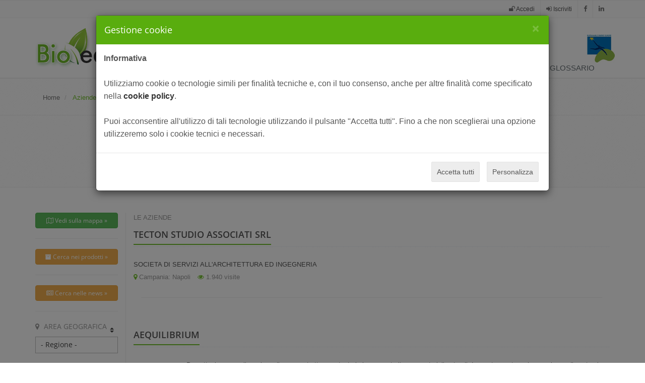

--- FILE ---
content_type: text/html; charset=ISO-8859-1
request_url: https://www.portaledellabioedilizia.it/aziende/index.html/?pg=11&ampid=163&paginasegue=620&block=6
body_size: 12651
content:

<!DOCTYPE html>
<!--[if IE 8]> <html lang="en" class="ie8"> <![endif]-->
<!--[if IE 9]> <html lang="en" class="ie9"> <![endif]-->
<!--[if !IE]><!--> <html lang="en"> <!--<![endif]-->
<head>

    <title>Aziende - Il Portale della Bioedilizia</title>

    <!-- Meta -->
    <meta charset="utf-8">
    <meta name="viewport" content="width=device-width, initial-scale=1.0">

	<meta name="google-adsense-account" content="ca-pub-1953299203535570">

	
	<meta name="Author" content="Antherica Srl">
	<meta name="Keywords" content="">
	<meta name="Description" content="Il Portale della Bioedilizia nasce con l'obiettivo di incentivare un settore innovativo e dinamico, che opera con criteri e pratiche rispettose dell'ambiente e del benessere dell'uomo.">
	<meta name="google-site-verification" content="BkM2eXahyvSb9pRNPCm1k5qemBf-lp-XdOAxqCe6fcA" />
	<link href="/portaledellabioedilizia/rss/index.html" rel="alternate" type="application/rss+xml" title="Il Portale della Bioedilizia">

	
	<meta name="apple-itunes-app" content="app-id=455922869">
	<meta property="al:ios:app_name" content="Bioedilizia News " />
	<meta property="al:ios:app_store_id" content="455922869" />
	<meta property="al:ios:url" content"https://itunes.apple.com/us/app/bioedilizia-news/id455922869?l=it" />

	<meta property="al:android:app_name" content="Bioedilizia News" />
	<meta property="al:android:package" content="com.antherica.rss.bioedilizia" />
	<meta property="al:android:url" content="https://play.google.com/store/apps/details?id=com.antherica.rss.bioedilizia" />

	<script async src="https://pagead2.googlesyndication.com/pagead/js/adsbygoogle.js?client=ca-pub-1953299203535570"
     crossorigin="anonymous"></script>

	
	<meta property="og:title" content="Aziende - Il Portale della Bioedilizia"/>
	<meta property="og:description" content="Il Portale della Bioedilizia nasce con l'obiettivo di incentivare un settore innovativo e dinamico, che opera con criteri e pratiche rispettose dell'ambiente e del benessere dell'uomo."/>
		<meta property="og:image" content="https://www.portaledellabioedilizia.it/images_2/logo_bio.png"/>
		<meta property="og:url" content="https://www.portaledellabioedilizia.it//aziende/index.html/?pg=11&ampid=163&paginasegue=620&block=6">


	<meta name="twitter:title" content"Aziende - Il Portale della Bioedilizia">
	<meta name="twitter:description" content="Il Portale della Bioedilizia nasce con l'obiettivo di incentivare un settore innovativo e dinamico, che opera con criteri e pratiche rispettose dell'ambiente e del benessere dell'uomo."/>
			<meta name="twitter:image" content="https://www.portaledellabioedilizia.it/images_2/logo_bio.png">
		<meta name="twitter:image:alt" content="Aziende - Il Portale della Bioedilizia">
	<meta name="twitter:site" content="https://www.portaledellabioedilizia.it//aziende/index.html/?pg=11&ampid=163&paginasegue=620&block=6">


    <!-- Favicon -->
    <link rel="shortcut icon" href="favicon.ico">

    <!-- Web Fonts -->
	<link as="style" href="/assets/css/legalgfonts.css" rel="preload"/>
	<link href="/assets/css/legalgfonts.css" rel="stylesheet" />

    <!-- CSS Global Compulsory -->
    <link rel="stylesheet" href="/assets/plugins/bootstrap/css/bootstrap.min.css">
    <link rel="stylesheet" href="/assets/css/style.css">

    <!-- CSS Header and Footer -->
    <link rel="stylesheet" href="/assets/css/headers/header-default.css">
    <link rel="stylesheet" href="/assets/css/footers/footer-v1.css">

    <!-- CSS Implementing Plugins -->
    <link rel="stylesheet" href="/assets/plugins/animate.css">
    <link rel="stylesheet" href="/assets/plugins/line-icons/line-icons.css">
    <link rel="stylesheet" href="/assets/plugins/font-awesome/css/font-awesome.min.css">
    <link rel="stylesheet" href="/assets/plugins/revolution-slider/rs-plugin/css/settings.css" type="text/css" media="screen">
    <!--[if lt IE 9]><link rel="stylesheet" href="/assets/plugins/revolution-slider/rs-plugin/css/settings-ie8.css" type="text/css" media="screen"><![endif]-->
    <link rel="stylesheet" href="/assets/plugins/owl-carousel/owl-carousel/owl.carousel.css">

    <link rel="stylesheet" href="/assets/plugins/sky-forms-pro/skyforms/css/sky-forms.css">
    <link rel="stylesheet" href="/assets/plugins/sky-forms-pro/skyforms/custom/custom-sky-forms.css">
    <!--[if lt IE 9]><link rel="stylesheet" href="/assets/plugins/sky-forms-pro/skyforms/css/sky-forms-ie8.css"><![endif]-->

	
    <!-- CSS Customization -->
    <link rel="stylesheet" href="/assets/css/custom.css">




<!-- Global site tag (gtag.js) - Google Analytics -->
<script async src="https://www.googletagmanager.com/gtag/js?id=G-J1ZGC1PCKB"></script>
<script>
  window.dataLayer = window.dataLayer || [];
  function gtag(){dataLayer.push(arguments);}
  gtag('js', new Date());

  gtag('config', 'G-J1ZGC1PCKB');
</script>


<link rel="manifest" href="/manifest.json">


</head>

<body>
<div class="wrapper">
	<div class="header-v4">
		<!-- Topbar -->
		<div class="topbar-v1">
			<div class="container">
				<div class="row">
					<div class="col-md-6">



					</div>
					<div class="col-md-6">
						<ul class="list-inline top-v1-data">
														<li><a href="javascript:void(0)"  data-toggle="modal" data-target="#modalogin"><i class="fa fa-unlock"></i> Accedi</a></li>
							<li><a href="/registrazione"><i class="fa fa-sign-in"></i> Iscriviti</a></li>
							
							<li>
								<a href="https://www.facebook.com/portaledellabioedilizia"  target="_blank" class="tooltips" data-toggle="tooltip" data-placement="bottom" title="" data-original-title="Diventa fan su Facebook">
									<i class="fa fa-facebook"></i>
								</a>
							</li>
							<li>
								<a href="https://www.linkedin.com/company/portale-della-bioedilizia"  target="_blank" class="tooltips" data-toggle="tooltip" data-placement="bottom" title="" data-original-title="Seguici su Linkedin">
									<i class="fa fa-linkedin"></i>
								</a>
							</li>


							</ul>

						<!-- End Social Links -->


					</div>
				</div>
			</div>
		</div>
		<!-- End Topbar -->
     </div>

    <!--=== Header ===-->
    <div class="header">
        <div class="container">
            <!-- Logo -->
            <a class="logo" href="/homepage">
                <img src="/images_2/logo_bio.png" alt="">
            </a>
            <!-- End Logo -->


            <!-- Topbar -->
            <div class="topbar">
                <ul class="loginbar pull-right">

                </ul>
            </div>
            <!-- End Topbar -->


            <div class="logosee">
            	<a href="/la-storia"><img src="/images_2/logo_see.jpg" height="55" width="55" alt="" border="0" title="SEE - Sustainable Energy Europe"></a>
            </div>


        </div><!--/end container-->

        <!-- Collect the nav links, forms, and other content for toggling -->
        <div class="collapse navbar-collapse mega-menu navbar-responsive-collapse">
            <div class="container">
                <ul class="nav navbar-nav">
                    <!-- Home -->

                    
                    <li class="">
                        <a href="/homepage">
                            Home                        </a>

                        
                    </li>
                    <!-- End Home -->

                    
                    <li class="dropdown">
                        <a href="#">
                            Il progetto                        </a>

                        
							<ul class="dropdown-menu">

															<li><a href="/il-portale">Il Portale</a></li>
															<li><a href="/chi-siamo">Chi siamo</a></li>
															<li><a href="/la-storia">La storia</a></li>
							
							</ul>

                        
                    </li>
                    <!-- End Home -->

                    
                    <li class="dropdown active">
                        <a href="#">
                            Aziende                        </a>

                        
							<ul class="dropdown-menu">

															<li><a href="/aziende">Tutte le aziende</a></li>
															<li><a href="/prodotti">Prodotti</a></li>
															<li><a href="/news">News</a></li>
							
							</ul>

                        
                    </li>
                    <!-- End Home -->

                    
                    <li class="dropdown">
                        <a href="#">
                            Registrati                        </a>

                        
							<ul class="dropdown-menu">

															<li><a href="/registrazione">Registrazione</a></li>
															<li><a href="/visibilita-premium">Visibilità premium</a></li>
															<li><a href="/termini-e-condizioni">Termini e condizioni</a></li>
							
							</ul>

                        
                    </li>
                    <!-- End Home -->

                    
                    <li class="">
                        <a href="/contatti">
                            Contatti                        </a>

                        
                    </li>
                    <!-- End Home -->

                    
                    <li class="">
                        <a href="/glossario">
                            Glossario                        </a>

                        
                    </li>
                    <!-- End Home -->

                    
                </ul>
            </div><!--/end container-->
        </div><!--/navbar-collapse-->
    </div>
    <!--=== End Header ===-->

	<!-- PG INTERNE -->

	<!--=== Breadcrumbs ===-->
<div class="breadcrumbs">
	<div class="container">
		<h1 class="pull-left" >
		</h1>

		<ul class="pull-left breadcrumb" style="background:none;">
			<li><a href="/homepage" >Home</a></li>

			
				<li class="active" >
					Aziende				</li>

			
		</ul>
	</div>
</div><!--/breadcrumbs-->
<!--=== End Breadcrumbs ===-->
	<script src="//google-maps-utility-library-v3.googlecode.com/svn/trunk/markerclusterer/src/markerclusterer.js" type="text/javascript"></script>
<!-- CSS Page Style -->
<link rel="stylesheet" href="/assets/css/pages/page_search_inner.css">
<!-- CSS Implementing Plugins -->
<link rel="stylesheet" href="/assets/plugins/animate.css">
<link rel="stylesheet" href="/assets/plugins/line-icons/line-icons.css">
<link rel="stylesheet" href="/assets/plugins/font-awesome/css/font-awesome.min.css">
<link rel="stylesheet" href="/assets/plugins/sky-forms-pro/skyforms/css/sky-forms.css">
<link rel="stylesheet" href="/assets/plugins/sky-forms-pro/skyforms/custom/custom-sky-forms.css">
<!--[if lt IE 9]>
<link rel="stylesheet" href="/assets/plugins/sky-forms-pro/skyforms/css/sky-forms-ie8.css">
<![endif]-->
<!--=== Search Block Version 2 ===-->
<form action="/aziende/" method="get" class="sky-form" style="border:0px;" id="topsrc">
<input  type="hidden" name="gotopg" value="11">
	<div class="search-block-v2">
		<div class="container">
			<div class="col-md-6 col-md-offset-3">
				<div class="input-group">
					<input type="text" class="form-control" placeholder="Cerca ..." name="src" id="src" value="">
					<span class="input-group-btn">
						<button class="btn-u" type="submit" onclick="if(document.getElementById('src').value == ''){showalertmsg('warning', 'Inserire una parola chiave',5000); return false;}"><i class="fa fa-search"></i></button>
					</span>
				</div>
			</div>
		</div>
	</div><!--/container-->
</form>
<!--=== End Search Block Version 2 ===--><!--=== Search Results ===-->
<div class="container s-results margin-bottom-50">
	<div class="row">

		<div class="col-md-2 hidden-xs related-search">
	<form action="/aziende/" method="get" class="sky-form" style="border:0px;" id="filterlist">
		<input type="hidden" name="src" value="">
		<input type="hidden" name="gotopg" id="gotopg" value="11">
		<input type="hidden" name="map" id="mapform" value="">
		<div class="row">
			
			<div class="col-md-12">
				<button class="btn rounded btn-success" type="button" onclick="$('#filterlist').attr('action','/aziende/');$('#gotopg').val(11);$('#mapform').val(1);$('#filterlist').submit();" style="width:100%;font-size: 12px;"><i class="fa fa-map-o"></i> Vedi sulla mappa &raquo;</button>
			</div>
			<div class="col-md-12">
				<hr>
			</div>

			
			<div class="col-md-12">
				<button class="btn rounded btn-warning" type="button" onclick="$('#filterlist').attr('action','/prodotti/');$('#gotopg').val(9);$('#mapform').val(0);$('#filterlist').submit();" style="width:100%;font-size: 12px;"><i class="fa fa-archive"></i> Cerca nei prodotti &raquo;</button>
			</div>
			<div class="col-md-12">
				<hr>
			</div>

			
			<div class="col-md-12">
				<button class="btn rounded btn-warning" type="button" onclick="$('#filterlist').attr('action','/news/');$('#gotopg').val(24);$('#mapform').val(0);$('#filterlist').submit();" style="width:100%;font-size: 12px;"><i class="fa fa-newspaper-o"></i> Cerca nelle news &raquo;</button>
			</div>
			<div class="col-md-12">
				<hr>
			</div>

			
			<div class="col-md-12">
				<h3><i class="fa fa-map-marker"></i> Area geografica</h3>
				<fieldset style="padding:0px;">
					<label class="select">
						<select name="geo" id="geo" style="padding-top:3px; " onchange="$('#filterlist').submit();">
							<option value=""> - Regione - </option>
														<option value="21"  >Abroad</option>
														<option value="13"  >ABRUZZO</option>
														<option value="17"  >BASILICATA</option>
														<option value="18"  >CALABRIA</option>
														<option value="15"  >CAMPANIA</option>
														<option value="8"  >EMILIA-ROMAGNA</option>
														<option value="6"  >FRIULI-VENEZIA GIULIA</option>
														<option value="12"  >LAZIO</option>
														<option value="7"  >LIGURIA</option>
														<option value="3"  >LOMBARDIA</option>
														<option value="11"  >MARCHE</option>
														<option value="14"  >MOLISE</option>
														<option value="1"  >PIEMONTE</option>
														<option value="16"  >PUGLIA</option>
														<option value="20"  >SARDEGNA</option>
														<option value="19"  >SICILIA</option>
														<option value="9"  >TOSCANA</option>
														<option value="4"  >TRENTINO ALTO ADIGE</option>
														<option value="10"  >UMBRIA</option>
														<option value="2"  >VALLE D'AOSTA</option>
														<option value="5"  >VENETO</option>
													</select>
						<i></i>
					</label>
				</fieldset>
			</div>
			<div class="col-md-12">
				<hr>
			</div>

			<div class="col-md-12 col-sm-4">
				<h3><i class="fa fa-cogs"></i> Settori di attivit&agrave;</h3>
				<fieldset style="padding:0px;">
					<label class="select">
						<select name="att" id="att" style="padding-top:3px; " onchange="$('#filterlist').submit();">
						<option value=""> - Settori - </option>
												<option value="3"  >Consulenza e progettazione</option>
												<option value="1"  >Energia</option>
												<option value="6"  >Esterni</option>
												<option value="5"  >Interni</option>
												<option value="2"  >Materiali</option>
												<option value="4"  >Strutture</option>
												</select>
						<i></i>
					</label>
				</fieldset>
			</div>
			<div class="col-md-12">
				<hr>
			</div>
	</form>

	<div class="col-md-12 col-sm-4">
		<button class="btn rounded btn-success"  style="width:100%;font-size: 12px;" type="button" onclick="document.location.href = '/registrazione'" ><i class="fa fa-user-plus"></i> Registrati &raquo;</button>
	</div>
</div>
</div>
		<!--/col-md-2-->
		<div class="col-md-10">
										<span class="results-number">Le aziende</span>
			
						<!-- Begin Inner Results -->
							<div class="inner-results" style="cursor:pointer;" onclick="document.location.href='/tecton-studio-associati-srl';">
					<div class="headline">
						<h3><b>TECTON STUDIO ASSOCIATI SRL</b></h3>
					</div>
					<div class="overflow-h">
												<div class="overflow-a">
							<p>SOCIETA DI SERVIZI ALL'ARCHITETTURA ED INGEGNERIA</p>
							<ul class="list-inline down-ul">
								<li><i class="fa fa-map-marker" style="color:#72C02C"></i> Campania: Napoli</li>
								<li><i class="fa fa-eye" style="color:#72C02C"></i> 1.940 visite</li>
							</ul>
																				</div>
					</div>
				</div>
							<!-- Begin Inner Results -->
						<div class="col-md-12">
				<hr>
			</div>
						<div class="margin-bottom-30"></div>
						<!-- Begin Inner Results -->
							<div class="inner-results" style="cursor:pointer;" onclick="document.location.href='/aequilibrium';">
					<div class="headline">
						<h3><b>AEQUILIBRIUM</b></h3>
					</div>
					<div class="overflow-h">
													<img src="../binary_files/utenti/resisedimg/utenti.85.AEQUILIBRIUM174131.png" alt="" style="width:95px">
												<div class="overflow-a">
							<p>Progettazione e realizzazione di case a struttura portante in legno costruite con materiali naturali. La nostra ventennale esperienza di costruzione ci consente di offrire un prodotto chiavi in manoessendo pertanto l'unico interlocutore dalle fondazioni all'arredamento completo.<a href="index.html?pg=11&amp;id=1899" class="" style=""></a></p>
							<ul class="list-inline down-ul">
								<li><i class="fa fa-map-marker" style="color:#72C02C"></i> Toscana: Firenze</li>
								<li><i class="fa fa-eye" style="color:#72C02C"></i> 27.467 visite</li>
							</ul>
																				</div>
					</div>
				</div>
							<!-- Begin Inner Results -->
						<div class="col-md-12">
				<hr>
			</div>
						<div class="margin-bottom-30"></div>
						<!-- Begin Inner Results -->
							<div class="inner-results" style="cursor:pointer;" onclick="document.location.href='/tiranti-simone';">
					<div class="headline">
						<h3><b>TIRANTI SIMONE</b></h3>
					</div>
					<div class="overflow-h">
													<img src="../binary_files/utenti/resisedimg/utenti.85.Tiranti_Simone103455.jpg" alt="" style="width:95px">
												<div class="overflow-a">
							<p>Falegnameria - Creazioni Artistiche in Legno.Realizziamo elementi di arredo per interni ed esterni, curando i materiali ed il loro riutilizzo e privilegiando lavorazioni che rispettino la salubrità e la vivibilità dell'ambiente domestico.Utilizziamo principalmente legnami cert<a href="index.html?pg=11&amp;id=1901" class="" style=""></a></p>
							<ul class="list-inline down-ul">
								<li><i class="fa fa-map-marker" style="color:#72C02C"></i> Emilia-romagna: Forli Cesena</li>
								<li><i class="fa fa-eye" style="color:#72C02C"></i> 5.430 visite</li>
							</ul>
																				</div>
					</div>
				</div>
							<!-- Begin Inner Results -->
						<div class="col-md-12">
				<hr>
			</div>
						<div class="margin-bottom-30"></div>
						<!-- Begin Inner Results -->
							<div class="inner-results" style="cursor:pointer;" onclick="document.location.href='/studio-d-ingegneria-consulting';">
					<div class="headline">
						<h3><b>STUDIO D'INGEGNERIA &AMP; CONSULTING ABBATE</b></h3>
					</div>
					<div class="overflow-h">
													<img src="../binary_files/utenti/resisedimg/utenti.85.Studio_d_Ingegneria___Consulting113907.jpg" alt="" style="width:95px">
												<div class="overflow-a">
							<p>Lo Studio di Ingegneria &amp; Consulting è specializzato nella fornitura di servizi e consulenze nei diversi settori dell'ingegneria civile e della sicurezza. Con oltre venti anni di esperienza acquisita nel campo delle opere pubbliche e della sicurezza, lo Studio è una struttu<a href="index.html?pg=11&amp;id=1902" class="" style=""></a></p>
							<ul class="list-inline down-ul">
								<li><i class="fa fa-map-marker" style="color:#72C02C"></i> Calabria: Reggio Calabria</li>
								<li><i class="fa fa-eye" style="color:#72C02C"></i> 3.111 visite</li>
							</ul>
																				</div>
					</div>
				</div>
							<!-- Begin Inner Results -->
						<div class="col-md-12">
				<hr>
			</div>
						<div class="margin-bottom-30"></div>
						<!-- Begin Inner Results -->
							<div class="inner-results" style="cursor:pointer;" onclick="document.location.href='/geometra-mirco-cacciari-servizi-per-l-edilizia-e-la-bioedilizia';">
					<div class="headline">
						<h3><b>GEOMETRA MIRCO CACCIARI - SERVIZI PER L'EDILIZIA E LA BIOEDILIZIA</b></h3>
					</div>
					<div class="overflow-h">
													<img src="../binary_files/utenti/resisedimg/utenti.85.Geometra_MIRCO_CACCIARI_-_Servizi_per_l_edilizia_e_la_Bioedilizia190755.jpg" alt="" style="width:95px">
												<div class="overflow-a">
							<p>Oltre 25 anni di esperienza e professionalità• Pratiche edilizie per ristrutturazione, ampliamento e manutenzione straordinaria. Progettazione architettonica e direzione lavori• Pratiche catastali, variazione delle planimetrie, divisione e fusione di unità immobiliari, elabora<a href="index.html?pg=11&amp;id=1904" class="" style=""></a></p>
							<ul class="list-inline down-ul">
								<li><i class="fa fa-map-marker" style="color:#72C02C"></i> Emilia-romagna: Bologna</li>
								<li><i class="fa fa-eye" style="color:#72C02C"></i> 4.029 visite</li>
							</ul>
																				</div>
					</div>
				</div>
							<!-- Begin Inner Results -->
						<div class="col-md-12">
				<hr>
			</div>
						<div class="margin-bottom-30"></div>
						<!-- Begin Inner Results -->
							<div class="inner-results" style="cursor:pointer;" onclick="document.location.href='/3j-construction';">
					<div class="headline">
						<h3><b>3J CONSTRUCTION</b></h3>
					</div>
					<div class="overflow-h">
													<img src="../binary_files/utenti/resisedimg/utenti.85.3J_Construction173223.jpg" alt="" style="width:95px">
												<div class="overflow-a">
							<p>La 3J CONSTRUCTION possiede un'esperienza trentennale in svariati settori:1) Settore  Elettrico ed Elettronico.2) Settore Idraulico, Termo idraulico e Condizionamento aria. 3) Settore Edile. 4) Settore Noleggio ponteggi e attrezzature Industriali e Civili.5) Settore Nau<a href="index.html?pg=11&amp;id=1911" class="" style=""></a></p>
							<ul class="list-inline down-ul">
								<li><i class="fa fa-map-marker" style="color:#72C02C"></i> Sardegna: Cagliari</li>
								<li><i class="fa fa-eye" style="color:#72C02C"></i> 4.961 visite</li>
							</ul>
																				</div>
					</div>
				</div>
							<!-- Begin Inner Results -->
						<div class="col-md-12">
				<hr>
			</div>
						<div class="margin-bottom-30"></div>
						<!-- Begin Inner Results -->
							<div class="inner-results" style="cursor:pointer;" onclick="document.location.href='/b-io-home-s-r-l';">
					<div class="headline">
						<h3><b>B'IO HOME S.R.L.</b></h3>
					</div>
					<div class="overflow-h">
													<img src="../binary_files/utenti/resisedimg/utenti.85.B_io_Home_S.r.l.165154.jpg" alt="" style="width:95px">
												<div class="overflow-a">
							<p>Il connubio tra la vecchia e la nuova generazione! Il nostro gruppo è composto da uno staff di professionisti con esperienze ventennali e da giovani pronti a ricercare e scoprire le piu innovative e professionali soluzioni nel campo della Bio-Edilizia e dell'Edilizia tradizionale<a href="index.html?pg=11&amp;id=1914" class="" style=""></a></p>
							<ul class="list-inline down-ul">
								<li><i class="fa fa-map-marker" style="color:#72C02C"></i> Lazio: Roma</li>
								<li><i class="fa fa-eye" style="color:#72C02C"></i> 19.629 visite</li>
							</ul>
																				</div>
					</div>
				</div>
							<!-- Begin Inner Results -->
						<div class="col-md-12">
				<hr>
			</div>
						<div class="margin-bottom-30"></div>
						<!-- Begin Inner Results -->
							<div class="inner-results" style="cursor:pointer;" onclick="document.location.href='/ristrutturazione-casa-roma';">
					<div class="headline">
						<h3><b>RISTRUTTURAZIONE CASA ROMA</b></h3>
					</div>
					<div class="overflow-h">
													<img src="../binary_files/utenti/resisedimg/utenti.85.Ristrutturazione_Casa_Roma141444.jpg" alt="" style="width:95px">
												<div class="overflow-a">
							<p>Ristrutturazione Casa Roma è una ditta specializzata nei lavori di ristrutturazione appartamento, ristrutturazione bagno e cucina. Il punto di forza dell'azienda è la professionalità: Ristrutturazione Casa Roma mette a disposizione del cliente sopralluoghi completi per valutare l<a href="index.html?pg=11&amp;id=1915" class="" style=""></a></p>
							<ul class="list-inline down-ul">
								<li><i class="fa fa-map-marker" style="color:#72C02C"></i> Lazio: Roma</li>
								<li><i class="fa fa-eye" style="color:#72C02C"></i> 3.919 visite</li>
							</ul>
																				</div>
					</div>
				</div>
							<!-- Begin Inner Results -->
						<div class="col-md-12">
				<hr>
			</div>
						<div class="margin-bottom-30"></div>
						<!-- Begin Inner Results -->
							<div class="inner-results" style="cursor:pointer;" onclick="document.location.href='/cieffebio';">
					<div class="headline">
						<h3><b>CIEFFEBIO</b></h3>
					</div>
					<div class="overflow-h">
												<div class="overflow-a">
							<p></p>
							<ul class="list-inline down-ul">
								<li><i class="fa fa-map-marker" style="color:#72C02C"></i> Calabria: Catanzaro</li>
								<li><i class="fa fa-eye" style="color:#72C02C"></i> 3.206 visite</li>
							</ul>
																				</div>
					</div>
				</div>
							<!-- Begin Inner Results -->
						<div class="col-md-12">
				<hr>
			</div>
						<div class="margin-bottom-30"></div>
						<!-- Begin Inner Results -->
							<div class="inner-results" style="cursor:pointer;" onclick="document.location.href='/marlegno-prefabricated-wooden-buildings';">
					<div class="headline">
						<h3><b>MARLEGNO | INNOVAZIONE SOSTENIBILE</b></h3>
					</div>
					<div class="overflow-h">
													<img src="../binary_files/utenti/resisedimg/utenti.85.1592810733_foto_profilo_fb.jpg" alt="" style="width:95px">
												<div class="overflow-a">
							<p>Marlegno, dal 2000 nel cuore economico-industriale italiano, &egrave; il punto di riferimento per la progettazione e realizzazione di costruzioni in legno eco-sostenibili orientate al benessere dell?uomo e al rispetto dell?ambiente.Guidata dai principi dell?economia circolare, ut<a href="index.html?pg=11&amp;id=1918" class="" style=""></a></p>
							<ul class="list-inline down-ul">
								<li><i class="fa fa-map-marker" style="color:#72C02C"></i> Lombardia: Bergamo</li>
								<li><i class="fa fa-eye" style="color:#72C02C"></i> 47.415 visite</li>
							</ul>
																				</div>
					</div>
				</div>
							<!-- Begin Inner Results -->
						<div class="col-md-12">
				<hr>
			</div>
						<div class="margin-bottom-30"></div>
						<!-- Begin Inner Results -->
							<div class="inner-results" style="cursor:pointer;" onclick="document.location.href='/abm-edilizia-snc';">
					<div class="headline">
						<h3><b>ABM EDILIZIA SNC</b></h3>
					</div>
					<div class="overflow-h">
												<div class="overflow-a">
							<p>ristrutturazioni, cappotti termici, tetti ventilati, impermeabilizzazioni, deumidificazioni, nuove costruzioni </p>
							<ul class="list-inline down-ul">
								<li><i class="fa fa-map-marker" style="color:#72C02C"></i> Toscana: Lucca</li>
								<li><i class="fa fa-eye" style="color:#72C02C"></i> 1.288 visite</li>
							</ul>
																				</div>
					</div>
				</div>
							<!-- Begin Inner Results -->
						<div class="col-md-12">
				<hr>
			</div>
						<div class="margin-bottom-30"></div>
						<!-- Begin Inner Results -->
							<div class="inner-results" style="cursor:pointer;" onclick="document.location.href='/consorzio-net';">
					<div class="headline">
						<h3><b>CONSORZIO NET </b></h3>
					</div>
					<div class="overflow-h">
												<div class="overflow-a">
							<p>Il Consorzio NET è l'ente gestore del Polo di Innovazione Energia e Ambiente della REgione Calabria</p>
							<ul class="list-inline down-ul">
								<li><i class="fa fa-map-marker" style="color:#72C02C"></i> Calabria: Reggio Calabria</li>
								<li><i class="fa fa-eye" style="color:#72C02C"></i> 862 visite</li>
							</ul>
																				</div>
					</div>
				</div>
							<!-- Begin Inner Results -->
						<div class="col-md-12">
				<hr>
			</div>
						<div class="margin-bottom-30"></div>
									<div class="b-pagination f-pagination" style="text-align:center">
							<!-- Pagination & Results Starts -->
														<ul class="pagination" id="block0" style="display:none">
																<li ><a href="/aziende/index.html/?pg=11&ampid=163&paginasegue=0&block=0">1</a></li>
																<li ><a href="/aziende/index.html/?pg=11&ampid=163&paginasegue=10&block=0">2</a></li>
																<li ><a href="/aziende/index.html/?pg=11&ampid=163&paginasegue=20&block=0">3</a></li>
																<li ><a href="/aziende/index.html/?pg=11&ampid=163&paginasegue=30&block=0">4</a></li>
																<li ><a href="/aziende/index.html/?pg=11&ampid=163&paginasegue=40&block=0">5</a></li>
																<li ><a href="/aziende/index.html/?pg=11&ampid=163&paginasegue=50&block=0">6</a></li>
																<li ><a href="/aziende/index.html/?pg=11&ampid=163&paginasegue=60&block=0">7</a></li>
																<li ><a href="/aziende/index.html/?pg=11&ampid=163&paginasegue=70&block=0">8</a></li>
																<li ><a href="/aziende/index.html/?pg=11&ampid=163&paginasegue=80&block=0">9</a></li>
																<li ><a href="/aziende/index.html/?pg=11&ampid=163&paginasegue=90&block=0">10</a></li>
																<li><a href="javascript:void(0)" onClick="$('#block-1,#block0').hide(); $('#block1').show();"><i class="fa fa-angle-right"></i></a></li>
															</ul>
														<ul class="pagination" id="block1" style="display:none">
																<li><a href="javascript:void(0)" onClick="$('#block2,#block1').hide(); $('#block0').show();"><i class="fa fa-angle-left"></i></a></li>
																<li ><a href="/aziende/index.html/?pg=11&ampid=163&paginasegue=100&block=1">11</a></li>
																<li ><a href="/aziende/index.html/?pg=11&ampid=163&paginasegue=110&block=1">12</a></li>
																<li ><a href="/aziende/index.html/?pg=11&ampid=163&paginasegue=120&block=1">13</a></li>
																<li ><a href="/aziende/index.html/?pg=11&ampid=163&paginasegue=130&block=1">14</a></li>
																<li ><a href="/aziende/index.html/?pg=11&ampid=163&paginasegue=140&block=1">15</a></li>
																<li ><a href="/aziende/index.html/?pg=11&ampid=163&paginasegue=150&block=1">16</a></li>
																<li ><a href="/aziende/index.html/?pg=11&ampid=163&paginasegue=160&block=1">17</a></li>
																<li ><a href="/aziende/index.html/?pg=11&ampid=163&paginasegue=170&block=1">18</a></li>
																<li ><a href="/aziende/index.html/?pg=11&ampid=163&paginasegue=180&block=1">19</a></li>
																<li ><a href="/aziende/index.html/?pg=11&ampid=163&paginasegue=190&block=1">20</a></li>
																<li><a href="javascript:void(0)" onClick="$('#block0,#block1').hide(); $('#block2').show();"><i class="fa fa-angle-right"></i></a></li>
															</ul>
														<ul class="pagination" id="block2" style="display:none">
																<li><a href="javascript:void(0)" onClick="$('#block3,#block2').hide(); $('#block1').show();"><i class="fa fa-angle-left"></i></a></li>
																<li ><a href="/aziende/index.html/?pg=11&ampid=163&paginasegue=200&block=2">21</a></li>
																<li ><a href="/aziende/index.html/?pg=11&ampid=163&paginasegue=210&block=2">22</a></li>
																<li ><a href="/aziende/index.html/?pg=11&ampid=163&paginasegue=220&block=2">23</a></li>
																<li ><a href="/aziende/index.html/?pg=11&ampid=163&paginasegue=230&block=2">24</a></li>
																<li ><a href="/aziende/index.html/?pg=11&ampid=163&paginasegue=240&block=2">25</a></li>
																<li ><a href="/aziende/index.html/?pg=11&ampid=163&paginasegue=250&block=2">26</a></li>
																<li ><a href="/aziende/index.html/?pg=11&ampid=163&paginasegue=260&block=2">27</a></li>
																<li ><a href="/aziende/index.html/?pg=11&ampid=163&paginasegue=270&block=2">28</a></li>
																<li ><a href="/aziende/index.html/?pg=11&ampid=163&paginasegue=280&block=2">29</a></li>
																<li ><a href="/aziende/index.html/?pg=11&ampid=163&paginasegue=290&block=2">30</a></li>
																<li><a href="javascript:void(0)" onClick="$('#block1,#block2').hide(); $('#block3').show();"><i class="fa fa-angle-right"></i></a></li>
															</ul>
														<ul class="pagination" id="block3" style="display:none">
																<li><a href="javascript:void(0)" onClick="$('#block4,#block3').hide(); $('#block2').show();"><i class="fa fa-angle-left"></i></a></li>
																<li ><a href="/aziende/index.html/?pg=11&ampid=163&paginasegue=300&block=3">31</a></li>
																<li ><a href="/aziende/index.html/?pg=11&ampid=163&paginasegue=310&block=3">32</a></li>
																<li ><a href="/aziende/index.html/?pg=11&ampid=163&paginasegue=320&block=3">33</a></li>
																<li ><a href="/aziende/index.html/?pg=11&ampid=163&paginasegue=330&block=3">34</a></li>
																<li ><a href="/aziende/index.html/?pg=11&ampid=163&paginasegue=340&block=3">35</a></li>
																<li ><a href="/aziende/index.html/?pg=11&ampid=163&paginasegue=350&block=3">36</a></li>
																<li ><a href="/aziende/index.html/?pg=11&ampid=163&paginasegue=360&block=3">37</a></li>
																<li ><a href="/aziende/index.html/?pg=11&ampid=163&paginasegue=370&block=3">38</a></li>
																<li ><a href="/aziende/index.html/?pg=11&ampid=163&paginasegue=380&block=3">39</a></li>
																<li ><a href="/aziende/index.html/?pg=11&ampid=163&paginasegue=390&block=3">40</a></li>
																<li><a href="javascript:void(0)" onClick="$('#block2,#block3').hide(); $('#block4').show();"><i class="fa fa-angle-right"></i></a></li>
															</ul>
														<ul class="pagination" id="block4" style="display:none">
																<li><a href="javascript:void(0)" onClick="$('#block5,#block4').hide(); $('#block3').show();"><i class="fa fa-angle-left"></i></a></li>
																<li ><a href="/aziende/index.html/?pg=11&ampid=163&paginasegue=400&block=4">41</a></li>
																<li ><a href="/aziende/index.html/?pg=11&ampid=163&paginasegue=410&block=4">42</a></li>
																<li ><a href="/aziende/index.html/?pg=11&ampid=163&paginasegue=420&block=4">43</a></li>
																<li ><a href="/aziende/index.html/?pg=11&ampid=163&paginasegue=430&block=4">44</a></li>
																<li ><a href="/aziende/index.html/?pg=11&ampid=163&paginasegue=440&block=4">45</a></li>
																<li ><a href="/aziende/index.html/?pg=11&ampid=163&paginasegue=450&block=4">46</a></li>
																<li ><a href="/aziende/index.html/?pg=11&ampid=163&paginasegue=460&block=4">47</a></li>
																<li ><a href="/aziende/index.html/?pg=11&ampid=163&paginasegue=470&block=4">48</a></li>
																<li ><a href="/aziende/index.html/?pg=11&ampid=163&paginasegue=480&block=4">49</a></li>
																<li ><a href="/aziende/index.html/?pg=11&ampid=163&paginasegue=490&block=4">50</a></li>
																<li><a href="javascript:void(0)" onClick="$('#block3,#block4').hide(); $('#block5').show();"><i class="fa fa-angle-right"></i></a></li>
															</ul>
														<ul class="pagination" id="block5" style="display:none">
																<li><a href="javascript:void(0)" onClick="$('#block6,#block5').hide(); $('#block4').show();"><i class="fa fa-angle-left"></i></a></li>
																<li ><a href="/aziende/index.html/?pg=11&ampid=163&paginasegue=500&block=5">51</a></li>
																<li ><a href="/aziende/index.html/?pg=11&ampid=163&paginasegue=510&block=5">52</a></li>
																<li ><a href="/aziende/index.html/?pg=11&ampid=163&paginasegue=520&block=5">53</a></li>
																<li ><a href="/aziende/index.html/?pg=11&ampid=163&paginasegue=530&block=5">54</a></li>
																<li ><a href="/aziende/index.html/?pg=11&ampid=163&paginasegue=540&block=5">55</a></li>
																<li ><a href="/aziende/index.html/?pg=11&ampid=163&paginasegue=550&block=5">56</a></li>
																<li ><a href="/aziende/index.html/?pg=11&ampid=163&paginasegue=560&block=5">57</a></li>
																<li ><a href="/aziende/index.html/?pg=11&ampid=163&paginasegue=570&block=5">58</a></li>
																<li ><a href="/aziende/index.html/?pg=11&ampid=163&paginasegue=580&block=5">59</a></li>
																<li ><a href="/aziende/index.html/?pg=11&ampid=163&paginasegue=590&block=5">60</a></li>
																<li><a href="javascript:void(0)" onClick="$('#block4,#block5').hide(); $('#block6').show();"><i class="fa fa-angle-right"></i></a></li>
															</ul>
														<ul class="pagination" id="block6" >
																<li><a href="javascript:void(0)" onClick="$('#block7,#block6').hide(); $('#block5').show();"><i class="fa fa-angle-left"></i></a></li>
																<li ><a href="/aziende/index.html/?pg=11&ampid=163&paginasegue=600&block=6">61</a></li>
																<li ><a href="/aziende/index.html/?pg=11&ampid=163&paginasegue=610&block=6">62</a></li>
																<li class="active"><a href="/aziende/index.html/?pg=11&ampid=163&paginasegue=620&block=6">63</a></li>
																<li ><a href="/aziende/index.html/?pg=11&ampid=163&paginasegue=630&block=6">64</a></li>
																<li ><a href="/aziende/index.html/?pg=11&ampid=163&paginasegue=640&block=6">65</a></li>
																<li ><a href="/aziende/index.html/?pg=11&ampid=163&paginasegue=650&block=6">66</a></li>
																<li ><a href="/aziende/index.html/?pg=11&ampid=163&paginasegue=660&block=6">67</a></li>
																<li ><a href="/aziende/index.html/?pg=11&ampid=163&paginasegue=670&block=6">68</a></li>
																<li ><a href="/aziende/index.html/?pg=11&ampid=163&paginasegue=680&block=6">69</a></li>
																<li ><a href="/aziende/index.html/?pg=11&ampid=163&paginasegue=690&block=6">70</a></li>
																<li><a href="javascript:void(0)" onClick="$('#block5,#block6').hide(); $('#block7').show();"><i class="fa fa-angle-right"></i></a></li>
															</ul>
														<ul class="pagination" id="block7" style="display:none">
																<li><a href="javascript:void(0)" onClick="$('#block8,#block7').hide(); $('#block6').show();"><i class="fa fa-angle-left"></i></a></li>
																<li ><a href="/aziende/index.html/?pg=11&ampid=163&paginasegue=700&block=7">71</a></li>
																<li ><a href="/aziende/index.html/?pg=11&ampid=163&paginasegue=710&block=7">72</a></li>
																<li ><a href="/aziende/index.html/?pg=11&ampid=163&paginasegue=720&block=7">73</a></li>
																<li ><a href="/aziende/index.html/?pg=11&ampid=163&paginasegue=730&block=7">74</a></li>
																<li ><a href="/aziende/index.html/?pg=11&ampid=163&paginasegue=740&block=7">75</a></li>
																<li ><a href="/aziende/index.html/?pg=11&ampid=163&paginasegue=750&block=7">76</a></li>
																<li ><a href="/aziende/index.html/?pg=11&ampid=163&paginasegue=760&block=7">77</a></li>
																<li ><a href="/aziende/index.html/?pg=11&ampid=163&paginasegue=770&block=7">78</a></li>
																<li ><a href="/aziende/index.html/?pg=11&ampid=163&paginasegue=780&block=7">79</a></li>
																<li ><a href="/aziende/index.html/?pg=11&ampid=163&paginasegue=790&block=7">80</a></li>
																<li><a href="javascript:void(0)" onClick="$('#block6,#block7').hide(); $('#block8').show();"><i class="fa fa-angle-right"></i></a></li>
															</ul>
														<ul class="pagination" id="block8" style="display:none">
																<li><a href="javascript:void(0)" onClick="$('#block9,#block8').hide(); $('#block7').show();"><i class="fa fa-angle-left"></i></a></li>
																<li ><a href="/aziende/index.html/?pg=11&ampid=163&paginasegue=800&block=8">81</a></li>
																<li ><a href="/aziende/index.html/?pg=11&ampid=163&paginasegue=810&block=8">82</a></li>
																<li ><a href="/aziende/index.html/?pg=11&ampid=163&paginasegue=820&block=8">83</a></li>
															</ul>
														<!-- Pagination & Results Ends -->
						</div>
							</div>
		<!--/col-md-10-->
	</div>
</div>
<!--/container-->
<!--=== End Search Results ===-->
	<!-- // PG INTERNE -->

    <!--=== Footer Version 1 ===-->
    <div class="footer-v1">
        <div class="footer">
            <div class="container">
                <div class="row">
                    <!-- About -->
                    <div class="col-md-3 md-margin-bottom-40">
                        <a href="/homepage"><img id="logo-footer" class="footer-logo" src="/images/biologosmallwbg.png" alt=""></a>
                        <p>Il Portale della Bioedilizia nasce con l'obiettivo di incentivare un settore innovativo e dinamico che opera con criteri e pratiche rispettose dell'ambiente e del benessere dell'uomo.</p>
                    </div><!--/col-md-3-->
                    <!-- End About -->

                    
                    <!-- Latest -->
                    <div class="col-md-3 md-margin-bottom-40">
                        <div class="posts">
                            <div class="headline"><h2>Site map</h2></div>
							   <ul class="list-unstyled link-list">

							   
								   <li><a href="/homepage">Home</a><i class="fa fa-angle-right"></i></li>

							   
								   <li><a href="/il-portale">Il Portale</a><i class="fa fa-angle-right"></i></li>

							   
								   <li><a href="/visibilita-premium-upgrade">Visibilità premium</a><i class="fa fa-angle-right"></i></li>

							   
								   <li><a href="/contatti">Contatti</a><i class="fa fa-angle-right"></i></li>

							   
								   <li><a href="/glossario">Glossario</a><i class="fa fa-angle-right"></i></li>

							   
							   </ul>
                        </div>
                    </div><!--/col-md-3-->
                    <!-- End Latest -->

                    <!-- Link List -->
                    <div class="col-md-3 md-margin-bottom-40">
                        <div class="headline" style="border-bottom:0px;"></div>
                        <ul class="list-unstyled link-list" style="padding-top:49px;">

							   
								   <li><a href="/chi-siamo">Chi siamo</a><i class="fa fa-angle-right"></i></li>

							   
								   <li><a href="/la-storia">La storia</a><i class="fa fa-angle-right"></i></li>

							   
								   <li><a href="/prodotti">Prodotti</a><i class="fa fa-angle-right"></i></li>

							   
								   <li><a href="/news">News</a><i class="fa fa-angle-right"></i></li>

							   
								   <li><a href="/registrazione">Registrazione</a><i class="fa fa-angle-right"></i></li>

							   
								   <li><a href="/visibilita-premium">Visibilità premium</a><i class="fa fa-angle-right"></i></li>

							   
								   <li><a href="/termini-e-condizioni">Termini e condizioni</a><i class="fa fa-angle-right"></i></li>

							   
                        </ul>
                    </div><!--/col-md-3-->
                    <!-- End Link List -->

                    <!-- Address -->
                    <div class="col-md-3 map-img md-margin-bottom-40">
                        <div class="headline"><h2>Contatti</h2></div>
                        <address class="md-margin-bottom-40">
                            Il Portale della Bioedilizia &egrave; un progetto di Antherica srl <br />
                            Via Passo Buole, n. 82 <br />
                            42123 Reggio Emilia. <br />
                            Tel.: 0522 436912 <br />
                            Fax: 0522 445638 <br />
                            Email: <a href="mailto:info@antherica.com" class="" style="color:#72c02c">info@antherica.com</a>
                        </address>
                    </div><!--/col-md-3-->
                    <!-- End Address -->
                </div>
            </div>
        </div><!--/footer-->

        <div class="copyright">
            <div class="container">
                <div class="row">
                    <div class="col-md-9">
                        <p>
                           Il Portale della Bioedilizia - <a href="/privacy-policy" style="color:#72c02c">Privacy Policy</a> - Copyright &copy; <a style="color:#72c02c" href="http://www.antherica.com?ws=portaledellabioedilizia.it" target="_blank">Antherica Srl</a> - P.Iva/CF: 02058130358, REA: 247698, Capitale Sociale &euro; 30.000 i.v.

                        </p>
                    </div>

                    <!-- Social Links -->
                    <div class="col-md-3">
                        <ul class="footer-socials list-inline">
							<li>
								<a href="https://www.facebook.com/portaledellabioedilizia" target="_blank" class="tooltips" data-toggle="tooltip" data-placement="top" title="" data-original-title="Diventa fan su Facebook">
									<i class="fa fa-facebook"></i>
								</a>
							</li>


							<li>
								<a href="https://www.linkedin.com/company/portale-della-bioedilizia" target="_blank" class="tooltips" data-toggle="tooltip" data-placement="top" title="" data-original-title="Seguici su Linkedin">
									<i class="fa fa-linkedin"></i>
								</a>
							</li>

							<!--
                            <li>
                                <a href="#" class="tooltips" data-toggle="tooltip" data-placement="top" title="" data-original-title="Pinterest">
                                    <i class="fa fa-pinterest"></i>
                                </a>
                            </li>
                            <li>
                                <a href="#" class="tooltips" data-toggle="tooltip" data-placement="top" title="" data-original-title="Twitter">
                                    <i class="fa fa-twitter"></i>
                                </a>
                            </li>
                            <li>
                                <a href="#" class="tooltips" data-toggle="tooltip" data-placement="top" title="" data-original-title="Dribbble">
                                    <i class="fa fa-dribbble"></i>
                                </a>
                            </li>
                            -->
                        </ul>
                    </div>
                    <!-- End Social Links -->
                </div>
            </div>
        </div><!--/copyright-->
    </div>
    <!--=== End Footer Version 1 ===-->
</div><!--/wrapper-->

<!-- Registrzione/Login -->
<div id="modalogin" class="modal fade" role="dialog">
  <div class="modal-dialog modal-sm">
	<div class="modal-content">
		<div class="modal-header">
			<button type="button" class="close" data-dismiss="modal">&times;</button>
			<h4 class="modal-title">Effettua il login</h4>
		</div>
		<div class="modal-body">
		<form action="/" method="post" id="loginpremium" name="loginpremium">
		<input type="hidden" name="act" id="act" value="login">
		<input type="hidden" name="h" id="h" value="1">
			<div class="input-group margin-bottom-20">
				<span class="input-group-addon"><i class="fa fa-user"></i></span>
				<input type="text" placeholder="Username" class="form-control" name="username" id="username" required="">
			</div>
			<div class="input-group margin-bottom-20">
				<span class="input-group-addon"><i class="fa fa-lock"></i></span>
				<input type="password" placeholder="Password" class="form-control" name="password" id="password" required="">
			</div>
			<hr>
			<div class="row">
				<div class="col-md-6">
				</div>
				<div class="col-md-6">
					<button class="btn-u pull-right" type="submit">Login</button>
				</div>
			</div>

			<div class="row">
				<div class="col-md-12">
					<a href="/registrazione"><strong style="font-size:13px">Registrati &raquo;</strong></a><br>
					<a href="/recupera-username-e-password"><strong style="font-size:13px">Recupera la password ï¿½</strong></a>
				</div>

			</div>
		</form>
		</div>
	</div>
  </div>
</div>
<!-- //Registrzione/Login -->

<!-- JS Global Compulsory -->
<script type="text/javascript" src="/assets/plugins/jquery/jquery.min.js"></script>
<script type="text/javascript" src="/assets/plugins/jquery/jquery-migrate.min.js"></script>
<script type="text/javascript" src="/assets/plugins/bootstrap/js/bootstrap.min.js"></script>
<!-- JS Implementing Plugins -->
<script type="text/javascript" src="/assets/plugins/back-to-top.js"></script>
<script type="text/javascript" src="/assets/plugins/smoothScroll.js"></script>
<script type="text/javascript" src="/assets/plugins/jquery.parallax.js"></script>
<script type="text/javascript" src="/assets/plugins/owl-carousel/owl-carousel/owl.carousel.js"></script>
<!-- JS Customization -->
<script type="text/javascript" src="/assets/js/custom.js?v=1769468500"></script>
<!-- JS Page Level -->
<script type="text/javascript" src="/assets/js/app.js"></script>
<script type="text/javascript" src="/assets/js/jquery.bootstrap-growl.js"></script>
<script type="text/javascript">
    jQuery(document).ready(function() {
        App.init();

    });
</script>

<!--[if lt IE 9]>
    <script src="/assets/plugins/respond.js"></script>
    <script src="/assets/plugins/html5shiv.js"></script>
    <script src="/assets/plugins/placeholder-IE-fixes.js"></script>
<![endif]-->






<!-- <======= UP TO HERE -->
<!-- HTML5 shim and Respond.js IE8 support of HTML5 elements and media queries -->
<!--[if lt IE 9]>
<script src="/html/captcha/assets/vender/bootstrap/assets/js/html5shiv.js"></script>
<script src="/html/captcha/assets/vender/bootstrap/assets/js/respond.min.js"></script>
<![endif]-->

<script type="text/javascript">

	
</script>



<style>

	#_cookiesconsent{
		display: none;
	}
	.cc-modal {
		max-height: 430px;
		overflow: auto;
	}
	@media screen and (max-width: 992px) {
		.cc-modal {
			max-height: 510px;
			overflow: auto;
		}
	}
	.cc-header{
		background: #59AD0E!important;
		color: #ffffff!important;
		border-top-right-radius: 1px!important;
		border-top-left-radius: 1px!important;
	    padding: 8px;
	}
.cc-txtbody {
	font-size: 16px;
	color: #555555;
}
.cc-txtbody-t2 {
	font-size: 14px;
	line-height: 16px;
	color: #555555;
}

.cc-button {
  background-color: #ededed;
  border: 1px solid #e3e3e3;
  color: #555555;
  padding: 8px 10px;
  text-align: center;
  text-decoration: none;
  display: inline-block;
  font-size: 14px;
  margin: 2px 1px;
  cursor: pointer;
  border-radius: 2px;
}

.cc-button-t2 {
  background-color: #dedede;
  border: 1px solid #e1e1e1;
  color: #555555;
  padding: 8px 10px;
  text-align: center;
  text-decoration: none;
  display: inline-block;
  font-size: 14px;
  margin: -5px;
  cursor: pointer;
  border-radius: 2px;
}

.cc-button:hover {
  background-color: #dddddd;
  color: #000000;
}

.cc-txtheader {
	font-size: 17px;
}

.cc-rednotice {
	color: #660000;
}

.cc-switch {
  position: relative;
  display: inline-block;
  width: 56px;
  height: 30px;
}

.cc-switch input {
  opacity: 0;
  width: 0;
  height: 0;
}

.cc-slider {
  position: absolute;
  cursor: pointer;
  top: 0;
  left: 0;
  right: 0;
  bottom: 0;
  background-color: #880000;
  -webkit-transition: .4s;
  transition: .4s;
}

.cc-slider:before {
  position: absolute;
  content: "";
  height: 22px;
  width: 22px;
  left: 4px;
  bottom: 4px;
  background-color: #ffffff;
  -webkit-transition: .4s;
  transition: .4s;
}

input:checked + .cc-slider {
  background-color: #008800;
}

input:focus + .cc-slider {
  box-shadow: 0 0 1px #59AD0E;
}

input:checked + .cc-slider:before {
  -webkit-transform: translateX(26px);
  -ms-transform: translateX(26px);
  transform: translateX(26px);
}

.cc-slider.round {
  border-radius: 34px;
}

.cc-slider.round:before {
  border-radius: 50%;
}

input:disabled + .cc-slider {
  background-color: #cccccc;
}



.cc-table {
	width: 100%; padding: 10px;
	font-size: 13px;
}
.cc-td-90 {
	width: 90%;
	color: #000000;
}
.cc-td-10 {
	width: 10%;
	padding-left: 10px;
}
.cc-td-25 {
	width: 25%;
	padding: 5px;
}
.cc-tr-line {
	border-bottom: 1px solid #ccc
}


#cc-optionspanel {
	display: none;
}

.cc-cookies-list
{
	display: none;
	padding-bottom: 15px
}

#cc-mainpanel-btnsopts {
	display: none;
}

.cc-grey
{
	color: #AAAAAA;
}

.cc-link {
	color: #333333;
}

.cc-link:hover {
	color: #000000;
}

.cc-link:visited {
	color: #333333;
}
.antherica-modal-close {
  position: absolute;
  top: 10px;
  right: 10px;
  width: 32px;
  height: 32px;
  background: transparent;
  border: none;
  font-size: 24px;
  font-weight: bold;
  color: #333;
  cursor: pointer;
  transition: color 0.2s ease, transform 0.2s ease;
}

.antherica-modal-close:hover {
  color: #000;
  transform: scale(1.1);
}

.antherica-modal-close:focus {
  outline: none;
  color: #007bff;
}


</style>

<script>


	function getCookie(cname) {
		let name = cname + "=";
		let decodedCookie = decodeURIComponent(document.cookie);
		let ca = decodedCookie.split(';');
		for(let i = 0; i <ca.length; i++) {
		let c = ca[i];
		while (c.charAt(0) == ' ') {
		  c = c.substring(1);
		}
		if (c.indexOf(name) == 0) {
		  return c.substring(name.length, c.length);
		}
		}
		return "";
	}

	function _cookieconsent_openoptions(act)
	{
		jQuery(document).ready(function($){
			$('#_cookiesconsent').modal('show');
			$('#cc-privacy-bottom-container').hide();
			if(act == 'c')
			{
				$('#cc-mainpanel').fadeIn(300);
				$('#cc-optionspanel').hide();

				$('#cc-mainpanel-btnsmain').fadeIn(300);
				$('#cc-mainpanel-btnsopts').hide();
			}
			else
			{
				$('#cc-optionspanel').fadeIn(300);
				$('#cc-mainpanel').hide();

				$('#cc-mainpanel-btnsopts').fadeIn(300);
				$('#cc-mainpanel-btnsmain').hide();
			}
		});
	}
</script>
<div id="_cookiesconsent" class="modal fade" role="dialog">
  <div class="modal-dialog modal-lg" id="cc-modal">

	<!-- Modal content-->
	<div class="modal-content cc-content">
	  <div class="cc-header">
		<h4 class="modal-title cc-header">Gestione cookie</h4>
		<button type="button" class="close antherica-modal-close" data-dismiss="modal" onclick="document._cookie_consentrjctll.submit()" style="color: #fff">×</button>
	  </div>
	  <div class="modal-body cc-modal">

		<div id="cc-mainpanel" class="cc-txtbody">
			<p><strong>Informativa</strong><br><br>
Utilizziamo cookie o tecnologie simili per finalit&agrave; tecniche e, con il tuo consenso, anche per altre finalit&agrave; come specificato nella <a href="https://www.portaledellabioedilizia.it/privacy-policy" target="_blank" class="cc-link"><b>cookie policy</b></a>.
<br><br>
Puoi acconsentire all'utilizzo di tali tecnologie utilizzando il pulsante &quot;Accetta tutti&quot;. Fino a che non sceglierai una opzione utilizzeremo solo i cookie tecnici e necessari.</p>
		</div>

		<div id="cc-optionspanel" class="cc-txtbody">

			<form name="_cookie_consentsaveopts" id="_cookie_consentsaveopts" method="post" action="/">

			<fieldset>
			<input type="hidden" value="saveopts" name="_cookies_act">
			<input type="hidden" value="https%3A%2F%2Fwww.portaledellabioedilizia.it%2Faziende%2Findex.html%2F%3Fpg%3D11%26ampid%3D163%26paginasegue%3D620%26block%3D6" name="_ccredir">
			<table class="cc-table">
			<thead class="sr-only">
			<tr class="cc-tr-line">
			<th><em>Descrizione</em></th>
			<th><em>Scelta</th>
			</tr>
			</thead>
			<tbody>
			<tr>
			<td class="cc-td-90">
				<p><strong class="cc-txtheader">Cookie tecnici</strong>
<br>Cookie tecnici e necessari al corretto funzionamento del sito web. Non possono essere disabilitati
									&nbsp;[<strong><a href="javascript:void(0)" onclick="jQuery(document).ready(function($){$('#ckscat1').toggle('show');});" class="cc-link">&nbsp;2&nbsp;</a></strong>]

					<div id="ckscat1" class="cc-cookies-list">
					<table class="cc-table">
					<thead>
					<tr class="cc-tr-line">
					<th class="cc-td-25"><em>Nome</em></th>
					<th class="cc-td-25"><em>Fornitore</em></th>
					<th class="cc-td-25"><em>Scopo</em></th>
					<th class="cc-td-25"><em>Durata</em></th>
					</tr>
					</thead>
					<tbody>

												<tr class="cc-tr-line">
							<td class="cc-td-25">_cookie_consent</td>
							<td class="cc-td-25">Antherica srl</td>
							<td class="cc-td-25">Funzionale</td>
							<td class="cc-td-25">1 anno</td>
							</tr>
													<tr class="cc-tr-line">
							<td class="cc-td-25">briciola</td>
							<td class="cc-td-25">Antherica srl</td>
							<td class="cc-td-25">Funzionale</td>
							<td class="cc-td-25">20 anni</td>
							</tr>
											</tbody></table>
					</div>

				</p>

			</td>
			<td class="cc-td-10">
				<label for="cc-cat-1" class="sr-only">Select option</label>
				<label class="cc-switch">
				  <input type="checkbox" name="cc-cat-1" id="cc-cat-1" checked disabled>
				  <span class="cc-slider round disabled"></span>
				</label>
			</td>
			</tr>
			<tr>
			<td class="cc-td-90 ">
				<p><strong class="cc-txtheader">Cookie di preferenza</strong>
<br>I cookie di preferenza consentono al sito web di memorizzare informazioni che ne influenzano il comportamento, ad esempio la personalizzazione di un colore
									[<strong><a href="javascript:void(0)" onclick="jQuery(document).ready(function($){$('#ckscat2').toggle('show');});" class="cc-link">&nbsp;4&nbsp;</a></strong>]

					<div id="ckscat2" class="cc-cookies-list">
					<table class="cc-table">
					<thead>
					<tr class="cc-tr-line">
					<th class="cc-td-25"><em>Nome</em></th>
					<th class="cc-td-25"><em>Fornitore</em></th>
					<th class="cc-td-25"><em>Scopo</em></th>
					<th class="cc-td-25"><em>Durata</em></th>
					</tr>
					</thead>
					<tbody>
												<tr class="cc-tr-line">
							<td class="cc-td-25">PBIO_npvisits</td>
							<td class="cc-td-25">Portale Bioedilizia</td>
							<td class="cc-td-25">Statistiche</td>
							<td class="cc-td-25">10 giorni</td>
							</tr>
													<tr class="cc-tr-line">
							<td class="cc-td-25">PBIO_uvisits</td>
							<td class="cc-td-25">Portale Bioedilizia</td>
							<td class="cc-td-25">Statistiche</td>
							<td class="cc-td-25">10 giorni</td>
							</tr>
													<tr class="cc-tr-line">
							<td class="cc-td-25">PBIO_contacts</td>
							<td class="cc-td-25">Portale Bioedilizia</td>
							<td class="cc-td-25">Statistiche</td>
							<td class="cc-td-25">10 giorni</td>
							</tr>
													<tr class="cc-tr-line">
							<td class="cc-td-25">PBIO_wvisits</td>
							<td class="cc-td-25">Portale Bioedilizia</td>
							<td class="cc-td-25">Statistiche</td>
							<td class="cc-td-25">10 giorni</td>
							</tr>
											</tbody></table>
					</div>

								</p>
			</td>
			<td class="cc-td-10">
				<label for="cc-cat-2" class="sr-only">Select option</label>
				<label class="cc-switch">
				  <input type="checkbox" name="cc-cat-2" id="cc-cat-2" value="1"  >
				  <span class="cc-slider round"></span>
				</label>
			</td>
			</tr>

			<tr>
			<td class="cc-td-90 ">
				<p><strong class="cc-txtheader">Cookie statistici</strong>
<br>I cookie statistici aiutano a capire come i visitatori interagiscono con il sito web raccogliendo e trasmettendo informazioni in forma anonima
									[<strong><a href="javascript:void(0)" onclick="jQuery(document).ready(function($){$('#ckscat3').toggle('show');});" class="cc-link">&nbsp;3&nbsp;</a></strong>]

					<div id="ckscat3" class="cc-cookies-list">
					<table class="cc-table">
					<thead>
					<tr class="cc-tr-line">
					<th class="cc-td-25"><em>Nome</em></th>
					<th class="cc-td-25"><em>Fornitore</em></th>
					<th class="cc-td-25"><em>Scopo</em></th>
					<th class="cc-td-25"><em>Durata</em></th>
					</tr>
					</thead>
					<tbody>
												<tr class="cc-tr-line">
							<td class="cc-td-25">_ga</td>
							<td class="cc-td-25">Google Analitycs</td>
							<td class="cc-td-25">Statistiche</td>
							<td class="cc-td-25">2 anni</td>
							</tr>
													<tr class="cc-tr-line">
							<td class="cc-td-25">_ga_J1ZGC1PCKB</td>
							<td class="cc-td-25">Google Analytics</td>
							<td class="cc-td-25">Statistiche</td>
							<td class="cc-td-25">2 anni</td>
							</tr>
													<tr class="cc-tr-line">
							<td class="cc-td-25">PBIO_visitschk</td>
							<td class="cc-td-25">Portale Bioedilizia</td>
							<td class="cc-td-25">Statistiche</td>
							<td class="cc-td-25">Sessione</td>
							</tr>
											</tbody></table>
					</div>

								</p>
			</td>
			<td class="cc-td-10">
				<label for="cc-cat-3" class="sr-only">Select option</label>
				<label class="cc-switch">
				  <input type="checkbox" name="cc-cat-3" id="cc-cat-3" value="1"  >
				  <span class="cc-slider round"></span>
				</label>
			</td>
			</tr>

			<tr>
			<td class="cc-td-90 cc-grey">
				<p><strong class="cc-txtheader">Cookie di marketing</strong>
<br>I cookie di marketing vengono utilizzati per tracciare i visitatori sul sito web. La finalit&agrave; &egrave; quella di presentare annunci pubblicitari che siano rilevanti e coinvolgenti per il singolo utente
									<span class="cc-rednotice">.<br><strong>Nessun cookie utilizzato per questa tipologia</strong></span>								</p>
			</td>
			<td class="cc-td-10">
				<label for="cc-cat-4" class="sr-only">Select option</label>
				<label class="cc-switch">
				  <input type="checkbox" name="cc-cat-4" id="cc-cat-4" value="1" disabled >
				  <span class="cc-slider round"></span>
				</label>
			</td>
			</tr>
			</tbody>
			</table>
			</fieldset>
			</form>

		</div>


		<form name="_cookie_consentrjctll" id="_cookie_consentrjctll" method="post" action="/">
		<fieldset>
		<input type="hidden" value="rejectall" name="_cookies_act">
		<input type="hidden" value="https%3A%2F%2Fwww.portaledellabioedilizia.it%2Faziende%2Findex.html%2F%3Fpg%3D11%26ampid%3D163%26paginasegue%3D620%26block%3D6" name="_ccredir">
		</fieldset>
		</form>
		<form name="_cookie_consentaccpttll" id="_cookie_consentaccpttll" method="post" action="/">
		<fieldset>
		<input type="hidden" value="acceptall" name="_cookies_act">
		<input type="hidden" value="https%3A%2F%2Fwww.portaledellabioedilizia.it%2Faziende%2Findex.html%2F%3Fpg%3D11%26ampid%3D163%26paginasegue%3D620%26block%3D6" name="_ccredir">
		</fieldset>
		</form>

	  </div>
	  <div class="modal-footer cc-footer">

		 <div id="cc-mainpanel-btnsmain">
			<!-- button type="button" class="cc-button" data-dismiss="modal" onclick="document._cookie_consentrjctll.submit()">Rifiuta tutti</button>&nbsp;&nbsp; -->
			<button type="button" class="cc-button" data-dismiss="modal" onclick="document._cookie_consentaccpttll.submit()">Accetta tutti</button>&nbsp;&nbsp;
			<button type="button" class="cc-button" onclick="_cookieconsent_openoptions()">Personalizza</button>&nbsp;
		</div>

		 <div id="cc-mainpanel-btnsopts">
			<button type="button" class="cc-button" onclick="_cookieconsent_openoptions('c')">x</button>&nbsp;&nbsp;
			<button type="button" class="cc-button" data-dismiss="modal" onclick="document._cookie_consentaccpttll.submit()">Accetta tutti</button>&nbsp;&nbsp;
			<button type="button" class="cc-button" data-dismiss="modal" onclick="document._cookie_consentrjctll.submit()">Rifiuta tutti</button>&nbsp;&nbsp;
			<button type="button" class="cc-button" onclick="document._cookie_consentsaveopts.submit()">Salva personalizzazione</button>&nbsp;
		</div>

	  </div>
	</div>

  </div>
</div>





	
	<script>


					function _coockieconsent_clear(){
										document.cookie = "PBIO_npvisits=; expires=Thu, 01 Jan 1970 00:00:00 UTC; path=/";
						document.cookie = "PBIO_npvisits=; domain=www.portaledellabioedilizia.it; expires=Thu, 01 Jan 1970 00:00:00 UTC; path=/";
						document.cookie = "PBIO_npvisits=; domain=portaledellabioedilizia.it; expires=Thu, 01 Jan 1970 00:00:00 UTC; path=/";
						document.cookie = "PBIO_npvisits=; domain=.portaledellabioedilizia.it; expires=Thu, 01 Jan 1970 00:00:00 UTC; path=/";
												document.cookie = "PBIO_uvisits=; expires=Thu, 01 Jan 1970 00:00:00 UTC; path=/";
						document.cookie = "PBIO_uvisits=; domain=www.portaledellabioedilizia.it; expires=Thu, 01 Jan 1970 00:00:00 UTC; path=/";
						document.cookie = "PBIO_uvisits=; domain=portaledellabioedilizia.it; expires=Thu, 01 Jan 1970 00:00:00 UTC; path=/";
						document.cookie = "PBIO_uvisits=; domain=.portaledellabioedilizia.it; expires=Thu, 01 Jan 1970 00:00:00 UTC; path=/";
												document.cookie = "PBIO_contacts=; expires=Thu, 01 Jan 1970 00:00:00 UTC; path=/";
						document.cookie = "PBIO_contacts=; domain=www.portaledellabioedilizia.it; expires=Thu, 01 Jan 1970 00:00:00 UTC; path=/";
						document.cookie = "PBIO_contacts=; domain=portaledellabioedilizia.it; expires=Thu, 01 Jan 1970 00:00:00 UTC; path=/";
						document.cookie = "PBIO_contacts=; domain=.portaledellabioedilizia.it; expires=Thu, 01 Jan 1970 00:00:00 UTC; path=/";
												document.cookie = "PBIO_wvisits=; expires=Thu, 01 Jan 1970 00:00:00 UTC; path=/";
						document.cookie = "PBIO_wvisits=; domain=www.portaledellabioedilizia.it; expires=Thu, 01 Jan 1970 00:00:00 UTC; path=/";
						document.cookie = "PBIO_wvisits=; domain=portaledellabioedilizia.it; expires=Thu, 01 Jan 1970 00:00:00 UTC; path=/";
						document.cookie = "PBIO_wvisits=; domain=.portaledellabioedilizia.it; expires=Thu, 01 Jan 1970 00:00:00 UTC; path=/";
												document.cookie = "_ga=; expires=Thu, 01 Jan 1970 00:00:00 UTC; path=/";
						document.cookie = "_ga=; domain=www.portaledellabioedilizia.it; expires=Thu, 01 Jan 1970 00:00:00 UTC; path=/";
						document.cookie = "_ga=; domain=portaledellabioedilizia.it; expires=Thu, 01 Jan 1970 00:00:00 UTC; path=/";
						document.cookie = "_ga=; domain=.portaledellabioedilizia.it; expires=Thu, 01 Jan 1970 00:00:00 UTC; path=/";
												document.cookie = "_ga_J1ZGC1PCKB=; expires=Thu, 01 Jan 1970 00:00:00 UTC; path=/";
						document.cookie = "_ga_J1ZGC1PCKB=; domain=www.portaledellabioedilizia.it; expires=Thu, 01 Jan 1970 00:00:00 UTC; path=/";
						document.cookie = "_ga_J1ZGC1PCKB=; domain=portaledellabioedilizia.it; expires=Thu, 01 Jan 1970 00:00:00 UTC; path=/";
						document.cookie = "_ga_J1ZGC1PCKB=; domain=.portaledellabioedilizia.it; expires=Thu, 01 Jan 1970 00:00:00 UTC; path=/";
												document.cookie = "PBIO_visitschk=; expires=Thu, 01 Jan 1970 00:00:00 UTC; path=/";
						document.cookie = "PBIO_visitschk=; domain=www.portaledellabioedilizia.it; expires=Thu, 01 Jan 1970 00:00:00 UTC; path=/";
						document.cookie = "PBIO_visitschk=; domain=portaledellabioedilizia.it; expires=Thu, 01 Jan 1970 00:00:00 UTC; path=/";
						document.cookie = "PBIO_visitschk=; domain=.portaledellabioedilizia.it; expires=Thu, 01 Jan 1970 00:00:00 UTC; path=/";
										setTimeout(_coockieconsent_clear, 5000);
			}
			setTimeout(_coockieconsent_clear, 100);
				
		function isGoogleTranslated() {
		  const url = window.location.href;
		  return url.includes('.translate.goog') || url.includes('_x_tr_sl=');
		}

		if (!isGoogleTranslated()) {
			jQuery(document).ready(function($){
				$( document ).ready(function() {
					$('#_cookiesconsent').modal('show');
				});
			});

		}

		
	</script>

</body>
</html>

--- FILE ---
content_type: text/html; charset=utf-8
request_url: https://www.google.com/recaptcha/api2/aframe
body_size: 269
content:
<!DOCTYPE HTML><html><head><meta http-equiv="content-type" content="text/html; charset=UTF-8"></head><body><script nonce="ZQrkZJmn_dx7EzUSuLAuIA">/** Anti-fraud and anti-abuse applications only. See google.com/recaptcha */ try{var clients={'sodar':'https://pagead2.googlesyndication.com/pagead/sodar?'};window.addEventListener("message",function(a){try{if(a.source===window.parent){var b=JSON.parse(a.data);var c=clients[b['id']];if(c){var d=document.createElement('img');d.src=c+b['params']+'&rc='+(localStorage.getItem("rc::a")?sessionStorage.getItem("rc::b"):"");window.document.body.appendChild(d);sessionStorage.setItem("rc::e",parseInt(sessionStorage.getItem("rc::e")||0)+1);localStorage.setItem("rc::h",'1769468503659');}}}catch(b){}});window.parent.postMessage("_grecaptcha_ready", "*");}catch(b){}</script></body></html>

--- FILE ---
content_type: text/css
request_url: https://www.portaledellabioedilizia.it/assets/css/legalgfonts.css
body_size: 367
content:
/* open-sans-300 - latin */
@font-face {
  font-family: 'Open Sans';
  font-style: normal;
  font-weight: 300;
  src: url('fonts/open-sans-v29-latin-300.eot'); /* IE9 Compat Modes */
  src: local(''),
       url('fonts/open-sans-v29-latin-300.eot?#iefix') format('embedded-opentype'), /* IE6-IE8 */
       url('fonts/open-sans-v29-latin-300.woff2') format('woff2'), /* Super Modern Browsers */
       url('fonts/open-sans-v29-latin-300.woff') format('woff'), /* Modern Browsers */
       url('fonts/open-sans-v29-latin-300.ttf') format('truetype'), /* Safari, Android, iOS */
       url('fonts/open-sans-v29-latin-300.svg#OpenSans') format('svg'); /* Legacy iOS */
}
/* open-sans-regular - latin */
@font-face {
  font-family: 'Open Sans';
  font-style: normal;
  font-weight: 400;
  src: url('fonts/open-sans-v29-latin-regular.eot'); /* IE9 Compat Modes */
  src: local(''),
       url('fonts/open-sans-v29-latin-regular.eot?#iefix') format('embedded-opentype'), /* IE6-IE8 */
       url('fonts/open-sans-v29-latin-regular.woff2') format('woff2'), /* Super Modern Browsers */
       url('fonts/open-sans-v29-latin-regular.woff') format('woff'), /* Modern Browsers */
       url('fonts/open-sans-v29-latin-regular.ttf') format('truetype'), /* Safari, Android, iOS */
       url('fonts/open-sans-v29-latin-regular.svg#OpenSans') format('svg'); /* Legacy iOS */
}
/* open-sans-600 - latin */
@font-face {
  font-family: 'Open Sans';
  font-style: normal;
  font-weight: 600;
  src: url('fonts/open-sans-v29-latin-600.eot'); /* IE9 Compat Modes */
  src: local(''),
       url('fonts/open-sans-v29-latin-600.eot?#iefix') format('embedded-opentype'), /* IE6-IE8 */
       url('fonts/open-sans-v29-latin-600.woff2') format('woff2'), /* Super Modern Browsers */
       url('fonts/open-sans-v29-latin-600.woff') format('woff'), /* Modern Browsers */
       url('fonts/open-sans-v29-latin-600.ttf') format('truetype'), /* Safari, Android, iOS */
       url('fonts/open-sans-v29-latin-600.svg#OpenSans') format('svg'); /* Legacy iOS */
}